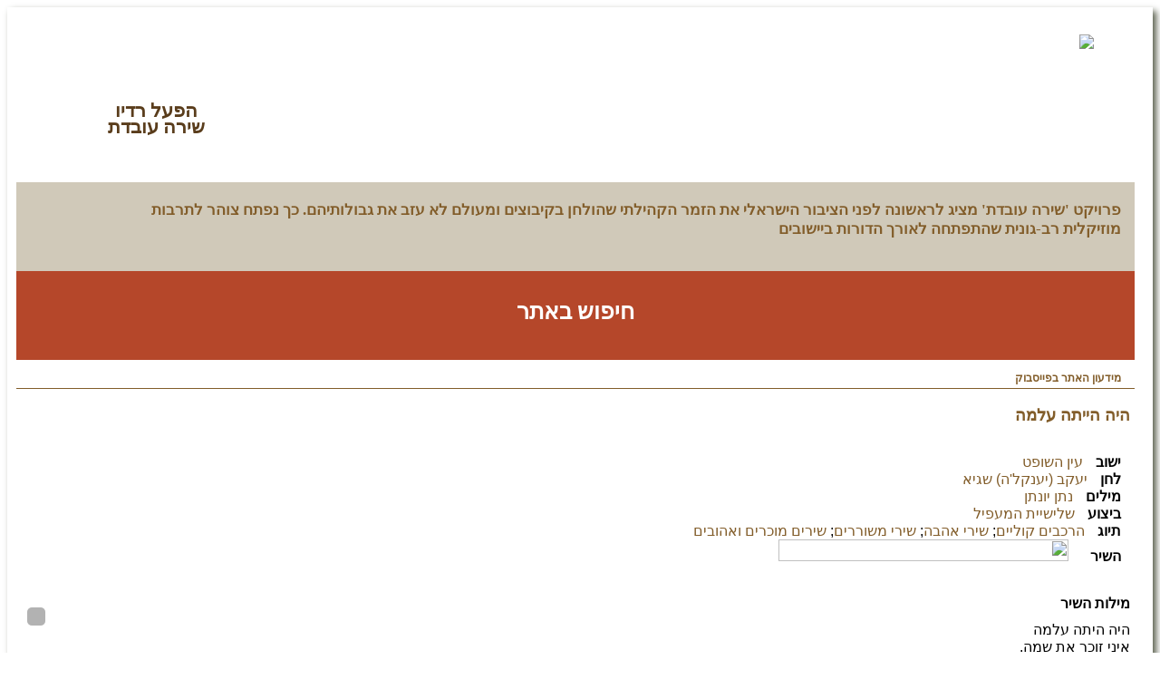

--- FILE ---
content_type: text/html; charset=utf-8
request_url: https://shira-ovedet.kibbutz.org.il/cgi-webaxy/item?1817
body_size: 19319
content:
<!DOCTYPE html>
                  <html lang="en">
                    <head>
<link rel="canonical" href="https://shira-ovedet.kibbutz.org.il/cgi-webaxy/item?1817" />
<title>היה הייתה עלמה</title><meta charset="utf-8">
<meta name="keywords" content="שיר עברי,זמר עברי,שירה,מוזיקה עברית,קיבוצים,קיבוץ" />
<meta name="writer" content="ישוב: עין השופט, לחן: יענקל`ה (יעקב) שגיא, מילים: נתן יונתן, ביצוע: שלישית המעפיל, תיוג: הרכבים קוליים; שירי אהבה; שירי משוררים; שירים מוכרים ואהו" />
<meta name="date" content="22/03/2014" />
<meta name="category1" content="יעקב (יענקל'ה) שגיא" />
<meta name="description" content="היה היתה עלמה  איני זוכר את שמה.  על אי אחד רחוק  רחוק בלב הים.   בדד חלמה  חלמה על הדממה  של אי אחד רחוק  רחוק בלב הים.   בדד חלמה  חלמה על הדממה  של אי אחד רחוק  רחוק בלב הים.   חלף עבר הזמן  כקצף הלבן  על אי אחד רחוק  רחוק בלב הים.   חיכתה בלי סוף  חיכתה ליד החוף  על אי אחד רחוק  רחוק בלב הים.   חיכתה בלי סוף  חיכתה ליד החוף  על אי אחד רחוק  רחוק בלב הים.   היה היתה עלמה  ושבה הדממה.  על אי אחד רחוק  רחוק בלב הים.   רק חלומה  כעוף על פני החוף.  של אי אחד רחוק  רחוק בלב הים.   רק חלומה  כעוף על פני החוף.  של אי אחד רחוק  רחוק בלב הים. " />
<meta property="og:description" content="היה היתה עלמה  איני זוכר את שמה.  על אי אחד רחוק  רחוק בלב הים.   בדד חלמה  חלמה על הדממה  של אי אחד רחוק  רחוק בלב הים.   בדד חלמה  חלמה על הדממה  של אי אחד רחוק  רחוק בלב הים.   חלף עבר הזמן  כקצף הלבן  על אי אחד רחוק  רחוק בלב הים.   חיכתה בלי סוף  חיכתה ליד החוף  על אי אחד רחוק  רחוק בלב הים.   חיכתה בלי סוף  חיכתה ליד החוף  על אי אחד רחוק  רחוק בלב הים.   היה היתה עלמה  ושבה הדממה.  על אי אחד רחוק  רחוק בלב הים.   רק חלומה  כעוף על פני החוף.  של אי אחד רחוק  רחוק בלב הים.   רק חלומה  כעוף על פני החוף.  של אי אחד רחוק  רחוק בלב הים. " />

<meta property="og:url" content="https://shira-ovedet.kibbutz.org.il/cgi-webaxy/item?1817" />
<meta property="og:type" content="website" />
<meta property="og:title" content="היה הייתה עלמה" />

             
             <meta name="viewport" content="width=device-width, initial-scale=1.0">
             
             <meta name="author" content="">
             <meta http-equiv="X-UA-Compatible" content="IE=EDGE" />
             <!-- bootstrap kit -->
             <link rel="stylesheet" href="/htm-webaxy/bootstrap/css/bootstrap.rtl.css">
             <link rel="stylesheet" href="/htm-webaxy/bootstrap/css/bootstrap-responsive960.rtl.css">
             <script src="/htm-webaxy/jquery/jquery-last.min.js"></script>
             <script src="/htm-webaxy/bootstrap/js/bootstrap.min.js"></script>  
             <script src="/htm-webaxy/bootstrap/js/bootstrap-tab.js"></script>
       	     <link href="/htm-webaxy/bootstrap3/icons-fonts/font-awesome/css/font-awesome.min.css" rel="stylesheet">
       	     <!-- lightbox Stylesheets --> 
    <link href="/htm-webaxy/jquery/lightbox/lightbox.css" rel="stylesheet">
       		<!-- SCROLL-->  
               <link href="/templates/js/scroll/perfect-scrollbar.css" rel="stylesheet">
               <script src="/templates/js/scroll/jquery.mousewheel.js"></script>
               <script src="/templates/js/scroll/perfect-scrollbar.js"></script> 
             <!-- BXSLIDER-->    
                 <script src="/htm-webaxy/plugins/jquery.bxslider/jquery.bxslider.min.js"></script>
                 <link href="/htm-webaxy/plugins/jquery.bxslider/jquery.bxslider.css" rel="stylesheet" />
             <!-- custom styles -->
        	 <!-- <link href="/templates/css/style.css" rel="stylesheet"> -->
        	 <style id="theme_style_PDcontainer">body{background:#fff url(/templates/images/bodybg.png) top center repeat-x!important;direction:rtl;text-align:right;font-size:13px}a{text-decoration:none;color:#825d2a}label{cursor:pointer;color:#825d2a}.songBigLabel{margin:0 4px 0 4px;font-size:18px}td,th{text-align:right;border-bottom:0 none;padding:0}h1,h2,h3{font-weight:400;}h1{font-size:22px}h2{font-size:18px}h3{font-size:16px}h4{font-size:15px}.h1{font-size:22px}.h2{font-size:18px}.h3{font-size:16px}.h4{font-size:15px}form{margin:0}.left{float:left}.right{float:right}.clear{clear:both}.bold{font-weight:700}.italic{font-style:italic}.underline{text-decoration:underline}.noborder{border:none}.noheight{height:0}.padding10{padding:10px}.padding10top{padding-top:10px}.padding10bot{padding-bottom:10px}.padding10sides{padding:0 10px}.margin10{margin:10px}.margin10sides{margin:0 10px}.margin10top{margin-top:10px}.margin15top{margin-top:15px}.margin20top{margin-top:20px}#contentpage ul,ol{padding:0}.pageShow_shira_kibbutzim #contentpage #f3 ul,ol{margin:0 25px 10px 0;padding:0;list-style-position:outside!important}.brown{color:#825d2a}.dbrown{color:#5a3d1c}.white{color:#fff}#bottomsitebg{background:transparent url(/templates/images/footerbg.png) bottom center no-repeat;padding-bottom:30px}#container{background:#fff url(/templates/images/headerbg.png) top center repeat-x;box-shadow:4px 4px 7px #5c614f}#header{position:relative}#logo{margin:30px 45px 0 0;position:relative;z-index:2}#logobg{position:absolute;top:47px;right:-32px;background:transparent url(/templates/images/logobg.png) top left no-repeat;width:312px;height:110px;z-index:1}#radio{background:transparent url(/templates/images/radiobg.png) top left no-repeat;width:124px;float:left;padding:5px 5px 0 92px;margin-top:5px;font-weight:700;font-size:11px;min-height:123px;height:auto}.radio-title{font-size:21px;margin:45px 0 0 0;text-align:center;line-height:18px;cursor:pointer}.radio-buttons{clear:both}.radio-tag{clear:both;line-height:8px;margin-right:15px}.radio-tagbtns{line-height:14px;margin-right:15px;margin-top:2px}.radio-tagbtns a{display:block;clear:both;padding-right:10px;background:transparent url(/templates/images/radiobt.png) right center no-repeat}#topbanner{background:#d0c9b9 url(/templates/images/topbanner.png) top left no-repeat;min-height:78px;height:auto;color:#825d2a;font-size:17px;font-weight:700;padding:20px 15px 0 100px}#searchbox{background:#b5472a url(/templates/images/searchbg.png) bottom center no-repeat;min-height:98px;height:auto;position:relative}#searchbox .link{color:#fff;font-weight:700;position:absolute;left:0;right:0;margin:auto;width1:80px;top:0;bottom:0;height1:20px;text-align:center;font-size:25px;text-decoration:none;line-height:50px;padding-top:20px}#searchtitle{float:right;margin:11px 10px 0 0;font-size:14px}#searchin{float:right;margin:10px 10px 0 0}#searchadv{float:right;margin:4px 10px 0 0;font-size:14px}#searchbox input{border-radius:0}.searchbutton{float:right;padding:11px 4px 0 0;cursor:pointer;background-color:transparent;border:0}.icon-search{color:#fff;font-size:16px}#topmenu{border-bottom:1px solid #825d2a}#fb{margin-top:8px;background-image:url(//static.ak.fbcdn.net/rsrc.php/v2/y-/r/tbhIfdAHjXE.png);background-position:right 4px;background-repeat:no-repeat;height:18px;margin-top:8px}#fb span{display:block;float:right;font-size:12px;margin-right:5px}.blockbox{background:transparent url(/templates/images/mainblock_2.png) center top no-repeat;height:130px;margin-bottom:10px}.songs-title{text-align:center;position:relative;height:100%}.songs-title a{color:#825d2a;font-size:16px;font-weight:700;display:block;height:100%;width:140px;margin:0 auto;display:inline-block;max-width:100%}.songs-title a span{padding:15px 15px 0 8px;display:block}.songs-title .anim_play{position:absolute;width:100%;bottom:33px}.songs-title .anim_play .anim_play_img{width:50px}.bx-wrapper{direction:ltr;margin:0!important}.bx-wrapper .bx-controls-direction a{text-indent:9999px!important}.bx-wrapper{margin:0}.bx-wrapper .bx-viewport{border:none;box-shadow:none;left:0;background:0 0}.bx-wrapper .bx-controls-direction a{width:13px;height:38px}.bx-wrapper .bx-prev{background:url("/templates/images/next.png") no-repeat scroll 0 -46px transparent;left:3px}.bx-wrapper .bx-prev:hover{background-position:0 0}.bx-wrapper .bx-next{background:url("/templates/images/prev.png") no-repeat scroll 0 -46px transparent;right:3px}.bx-wrapper .bx-next:hover{background-position:0 0}.downblocktitle{background-color:#aa9b81;border-top-left-radius:35px;-moz-border-radius-topleft:35px;-webkit-border-top-left-radius:35px;padding:5px;direction:rtl}.downblocktitle span{font-size:15px;font-weight:700}.downblock{padding:15px 5px}.downblockend{background-color:#aa9b81;border-radius:0 0 10px 0;padding:5px;/*margin-right:10px*/}#bottombox{margin-top:16px}.bottomboxw{width:33%;float:right}#bottompic{background:transparent url(/templates/images/bottompicbg.jpg) top left no-repeat;min-height:255px;height:auto}#bottomboxin{background-color:#b19d52;padding:10px 7px}#bottomboxbg{background:transparent url(/templates/images/bottombanner.png) top left no-repeat;min-height:168px;height:auto;padding:10px 20px}.note-tabs .active{text-decoration:underline}#creators1_post,#creators2_post,#creators3_post,#kibutz_post,#songName_post{margin-top:10px}.goLetter{font-weight:700;cursor:pointer;padding:0 2px;font-size:15px}.goLetter_selected{text-decoration:underline}.creators-title,.creators3-title,.kibutz-title,.kotev-title,.song-title{font-weight:700;font-size:14px}.nav{margin-bottom:10px}.nav-tabs{border:none}. .nav-tabs ul{border:none;padding:0}.nav-pills>li,.nav-tabs>li{float:right}.nav-tabs>.active>a,.nav-tabs>.active>a:hover{border:none;background-color:transparent;color:#825d2a}.nav-tabs>li>a{border:none;background-color:transparent;color:#825d2a;padding:0 10px;font-weight:700;font-size:16px}.nav-tabs>li>a:hover{border:none;background-color:transparent;color:#825d2a}.contentHolder{position:relative;margin:0 auto;padding:0;height:137px;overflow:hidden}.contentHolder .content{height:1000px}.contentHolder{background:transparent url(/templates/images/scrollbar.png) top left no-repeat}#content{padding:15px}#songs_inv_post li{display:block}.class_shira_creators .salShowTr td{vertical-align:top;padding:10px 0 10px 10px}.c-ftitle{float:right;padding:5px 0 5px 10px;font-weight:700}.c-img{float:left;padding:15px}.c-img img{max-width:190px!important}.c-act{padding:5px 0}.c-songs{padding:5px 0}#page_show #f3 a,.c-songs a{color:#825d2a;font-weight:700}.ajaxTable td{padding-right:2px}table.ajaxTable{border-collapse:separate!important}.songButton{cursor:pointer}.songBigButton{cursor:pointer}#creator #content,#songs #content,.pageShow_shira_creators #f2,.pageShow_shira_creators #f2 font,.pageShow_shira_creators font,.pageShow_shira_kibbutzim #f3,.pageShow_shira_kibbutzim #f3 font,.pageShow_shira_kibbutzim font,.pageShow_shira_shirim #f1,.pageShow_shira_shirim #f1 font,.pageShow_shira_shirim font{font-size:16px!important;font-family:Arial,"Helvetica Neue",Helvetica,sans-serif!important}#creator .padding15top{margin-top:15px}#songs-right{width:50%;float:right}#songs-left{width:50%;float:left}#page_show .ftitle{font-weight:700;padding-left:10px;clear:both}#songs .song-table{width:100%;margin:15px 0}#songs .song-table td .content,#songs-left .content,#songs-right .content{border:1px solid #e1e1e1;padding:5px}#footer{font-size:12px;text-align:center}#footer .footerlogos{padding:10px 15px}#footer .footerlogos .footerlogos-b,#footer .footerlogos .footerlogos-c{padding-right:15px}#footer .footerlogos .footerlogos-a .txt{padding:22px 0 0 10px;font-weight:700}#footer .footerlogos .footerlogos-b .txt{padding:22px 0 0 10px}#footer .footerlogos .footerlogos-b img{padding:15px 0 0 0}#footer .footerlogos .footerlogos-c .txt{padding:22px 0 0 10px}#footer .footerlogos .footerlogos-c img{padding-right:10px}#footer .footerlogos .footerlogos-c .botlogo3{padding-top:5px;padding-right:0}#footer .footerlogos .footerlogos-c .botlogo5{padding-top:10px}#footer .icon-circle{font-size:6px;color:#b19d52;padding:28px 0 0 5px}#maof{float:left;color:#7a8795}#sal_title_td,#title_text{font-size:18px;font-weight:700;color:#825d2a!important}#page_results #main_table,#page_results #results_table{width:100%}#page_results #results_table .noprinter,#page_results #results_table .paddingTD,#page_results #results_table td.tabcell{padding-left:10px;padding-top:10px;border-bottom:1px solid #e1e1e1}#page_results #results_table .noprinter{padding-right:20px}#sal_res_titles_tr_0 th{text-align:right}#page_show .ftitle_div{font-weight:700}#page_show #f19{direction:ltr;display:block}#page_show #f5_icon{margin-left:5px}#page_show #f7_icon{margin-left:5px}#page_show .sal_show_0_td{padding-bottom:10px}#edit #searchWindowIframe_f15{height:110px!important}#edit #searchWindowIframe_f19{height:80px!important}#edit .salEditFtitle{width:100px;white-space:nowrap}#edit #edit_f3_tr iframe{width:100%!important}#edit #edit_title_fexplain{display:none}label{display:inline}.rte_td{white-space:normal!important;width:auto!important}.class_pages_media .fieldMenuTextDiv{padding:3px 15px;text-align:center;background-color:#e1e1e1;border-radius:5px}.class_pages_media #fieldMenuTextDiv_fieldMenu_pages_media_f17_search{background-color:transparent;color:#2b55c1;font-weight:700}.class_pages_media .fieldMenuTable{margin-top:49px}.btn.superEdit{display:inline-block;padding:0;position:relative;z-index:999999;color:#000}.superEdit:not([style]){display:none!important}.clearfix:after,.clearfix:before{display:table;content:" "}.clearfix:after{clear:both}.media-gallery{position:relative}.media-gallery .img-caption{position:relative;padding:5px;border:solid 1px #ddd;margin-bottom:20px;color:#fff;width:100%;overflow:hidden}.media-gallery .img-caption img{margin:auto}.media-gallery .caption{position:absolute;top:0;bottom:0;left:0;right:0;background-color:rgba(0,0,0,0);
opacity:0;-webkit-transition:all .25s ease;-moz-transition:all .25s ease;-ms-transition:all .25s ease;-o-transition:all .25s ease;transition:all .25s ease;overflow:hidden}.media-gallery .caption .caption-content{width:80%;height:150px;left:10%;top:40%;margin-top:-20px;position:absolute;text-align:center;visibility:hidden;-webkit-transition:all .5s ease;-moz-transition:all .5s ease;-ms-transition:all .5s ease;-o-transition:all .5s ease;transition:all .5s ease;-webkit-transform:translateY(-100%);-moz-transform:translateY(-100%);-ms-transform:translateY(-100%);-o-transform:translateY(-100%);transform:translateY(-100%)}.caption:hover .caption-content{visibility:visible;-webkit-transform:translateY(0);-moz-transform:translateY(0);-ms-transform:translateY(0);-o-transform:translateY(0);transform:translateY(0)}.media-gallery .caption:hover{background-color:rgba(0,0,0,.5);opacity:1}.media-gallery .caption .caption-content a{padding:10px 10px 8px 10px;color:#fff;text-decoration:none;margin-bottom:10px!important;display:inline-block;-webkit-transition:all .25s ease;-moz-transition:all .25s ease;-ms-transition:all .25s ease;-o-transition:all .25s ease;transition:all .25s ease}.media-gallery .caption .caption-content a:hover{background-color:rgba(200,200,200,.5)}.media-gallery .caption .caption-content h4{padding:0;color:#fff;margin:0 auto;text-align:center;font-size:1.2em}ul{list-style-position:inside!important}.alert.collapse{padding:0;border:none;margin:0}.alert.collapse.in{padding:8px 14px 8px 35px;border:1px solid #fbeed5;margin:20px auto}@media only screen and (max-width:959px){nav#main-nav ul{background-color:#1b1b1b;display:none;margin:0;overflow:hidden;position:relative;list-style:none;list-style-position:outside}}address{white-space:break-spaces;text-align:justify1}#searchadv{position:relative;top:-15px}.row{margin-right:-15px;margin-left:-15px}.carousel-inner>.item>a>img,.carousel-inner>.item>img,.img-responsive,.thumbnail a>img,.thumbnail>img{display:block;max-width:100%;height:auto}@media only screen and (min-width:959px){nav#main-nav ul li a{padding:6px 2px 2px 15px}}.pdt-5{padding-top:5px;}.pdt-10{padding-top:10px;}.pdt-15{padding-top:15px;}.pdt-20{padding-top:20px;}.pdt-25{padding-top:25px;}.pdt-30{padding-top:30px;}.pdt-35{padding-top:35px;}.pdt-40{padding-top:40px;}.pdt-45{padding-top:45px;}.pdt-50{padding-top:50px;}.pdt-55{padding-top:55px;}.pdt-60{padding-top:60px;}.pdt-65{padding-top:65px;}.pdt-70{padding-top:70px;}

.pdb-5{padding-bottom:5px;}.pdb-10{padding-bottom:10px;}.pdb-15{padding-bottom:15px;}.pdb-20{padding-bottom:20px;}.pdb-25{padding-bottom:25px;}.pdb-30{padding-bottom:30px;}.pdb-35{padding-bottom:35px;}.pdb-40{padding-bottom:40px;}.pdb-45{padding-bottom:45px;}.pdb-50{padding-bottom:50px;}.pdb-55{padding-bottom:55px;}.pdb-60{padding-bottom:60px;}.pdb-65{padding-bottom:65px;}.pdb-70{padding-bottom:70px;}

.mrt-5{margin-top:5px;}.mrt-10{margin-top:10px;}.mrt-15{margin-top:15px;}.mrt-20{margin-top:20px;}.mrt-25{margin-top:25px;}.mrt-30{margin-top:30px;}.mrt-35{margin-top:35px;}.mrt-40{margin-top:40px;}.mrt-45{margin-top:45px;}.mrt-50{margin-top:50px;}.mrt-55{margin-top:55px;}.mrt-60{margin-top:60px;}.mrt-65{margin-top:65px;}.mrt-70{margin-top:70px;}

.mrb-5{margin-bottom:5px;}.mrb-10{margin-bottom:10px;}.mrb-15{margin-bottom:15px;}.mrb-20{margin-bottom:20px;}.mrb-25{margin-bottom:25px;}.mrb-30{margin-bottom:30px;}.mrb-35{margin-bottom:35px;}.mrb-40{margin-bottom:40px;}.mrb-45{margin-bottom:45px;}.mrb-50{margin-bottom:50px;}.mrb-55{margin-bottom:55px;}.mrb-60{margin-bottom:60px;}.mrb-65{margin-bottom:65px;}.mrb-70{margin-bottom:70px;}
</style>
             	 <link href="/templates/css/layout.css" rel="stylesheet">
             <link href="/templates/css/menu.css" rel="stylesheet">
             <!-- JS Base -->
             <script src="/htm-webaxy/javascript/base/respond.min.js"></script>
             <script src="/htm-webaxy/javascript/base/html5.js"></script>
             <!-- SYS-JS -->
             <script src="/htm-webaxy/xmlMenu/newMenu2.js"></script>
             <script src="/htm-webaxy/javascript/ajax.js"></script>
             <script src="/htm-webaxy/cookies.js"></script>
             <script src="/htm-webaxy/jquery/jquery-ui-last.custom.min.js"></script>
             <link rel="stylesheet" href="/htm-webaxy/jquery/jquery-ui-last.custom.css" />
             <script src="/htm-webaxy/jquery/jquery.cycle.all.min.js"></script>                        
             <link rel="stylesheet" href="/htm-webaxy/dhtmlnews/dhtmlnews.css" />
             <script src="/htm-webaxy/javascript/placeData.js"></script>
             <script src="/htm-webaxy/javascript/bookmark.js"></script>
             <!-- Custom-JS -->
         	<script src="/templates/js/script_custom.js"></script>
         	 <!-- SCROLL DESIGN -->
            	<script src="/templates/js/jquery.tinyscrollbar.min.js"></script>
                <link href="/templates/css/website.css" rel="stylesheet">
             <!-- Fav and touch icons -->
             <link rel="shortcut icon" href="/ico/favicon.png">
             <!-- social sharing metadata -->
          <meta property="og:site_name" content="שירה עובדת">
          <meta property="og:locale" content="he_IL">
          
          
          <meta property="og:image" content="https://shira-ovedet.kibbutz.org.il/templates/images/fb_share_logo.png" />
          
          <!-- Global site tag (gtag.js) - Google Analytics -->
<script async src="https://www.googletagmanager.com/gtag/js?id=G-Y97ZHP7LHH"></script>
<script>
  window.dataLayer = window.dataLayer || [];
  function gtag(){dataLayer.push(arguments);}
  gtag('js', new Date());

  gtag('config', 'G-Y97ZHP7LHH');
</script>

<style>
.img-responsive,
.thumbnail>img,
.thumbnail a>img,
.carousel-inner>.item>img,
.carousel-inner>.item>a>img {
 display:block;
 max-width:100%;
 height:auto
}
@media only screen and (min-width: 959px) {
    nav#main-nav ul li a {
        padding: 6px 2px 2px 15px;
    }   
}

@media (max-width: 767px) {
    .song_info .c-img {
        float: none;
    }
}
</style>

<!-- Google tag (gtag.js) -->
<script async src="https://www.googletagmanager.com/gtag/js?id=G-0FEREME5HD"></script>
<script>
  window.dataLayer = window.dataLayer || [];
  function gtag(){dataLayer.push(arguments);}
  gtag('js', new Date());

  gtag('config', 'G-0FEREME5HD');
</script>

<!-- Meta Pixel Code -->
<script>
!function(f,b,e,v,n,t,s)
{if(f.fbq)return;n=f.fbq=function(){n.callMethod?
n.callMethod.apply(n,arguments):n.queue.push(arguments)};
if(!f._fbq)f._fbq=n;n.push=n;n.loaded=!0;n.version='2.0';
n.queue=[];t=b.createElement(e);t.async=!0;
t.src=v;s=b.getElementsByTagName(e)[0];
s.parentNode.insertBefore(t,s)}(window, document,'script',
'https://connect.facebook.net/en_US/fbevents.js');
fbq('init', '786431763315845');
fbq('track', 'PageView');
</script>
<noscript><img height="1" width="1" style="display:none"
src="https://www.facebook.com/tr?id=786431763315845&ev=PageView&noscript=1"
/></noscript>
<!-- End Meta Pixel Code -->

<!-- Google Tag Manager -->
<script>(function(w,d,s,l,i){w[l]=w[l]||[];w[l].push({'gtm.start':
new Date().getTime(),event:'gtm.js'});var f=d.getElementsByTagName(s)[0],
j=d.createElement(s),dl=l!='dataLayer'?'&l='+l:'';j.async=true;j.src=
'https://www.googletagmanager.com/gtm.js?id='+i+dl;f.parentNode.insertBefore(j,f);
})(window,document,'script','dataLayer','GTM-MJR6W4WR');</script>
<!-- End Google Tag Manager --></head>
           <!--///////// SITE STARTS ////////// -->
                 	<body>
               
                    <div id="bottomsitebg"> 
                 		<section id="container" class="container">
                 			<div id="songs" class="margin10sides">
                 <!--///////// HEADER ////////// -->
                 			<!--////////// START MODUL ////////-->
                          <header id="header_PDcontainer"><!--////////// START MODUL ////////-->
<div id="admin_bar_PDcontainer"><script>
    $(document).ready(function() {
        $('#panelHandle').hover(function() {
            $('#sidePanel').stop(true, false).animate({'left': '0px'}, 900);
        });
        $('#sidePanel').mouseleave(function() {if ($(this).find('.tack.active').length==0) $(this).animate({'left': '-201px'}, 600);});

        if ($('#bottomButtonsTr *[name="button_edit"]').length || $('#menu98_PDcontainer > a[title = "ניהול האתר"]').length || document.body.id == 'edit') { // העבר כפתור עריכת דף
            $('#sidePanel').fadeIn();
          $('#aBar_editBtn').append($('#bottomButtonsTr *[name="button_edit"]').clone().css({'height':'14px','padding':'0'}));
        }
        if ($('a.superEdit').length>0) {
            $('#aBar_editBtn').parent().append('<span style="height:20px;" class="btn btn-success fa fa-close" onclick="$(\'a.superEdit\').toggle();" title="הסתרה/הצגת כפתורי ניהול מציגים"></span>');
            $('#aBar_editBtn').parent().append('<a style="margin-right:5px;" href="/cgi-webaxy/sal/sal-admin.pl?lang=he&ID=' + $('form [name="ID"]').val() + '&act=emptyAjaxCache" target="h_iframe" class="btn btn-default" title="רענון קייש מציגים"><i class="fa fa-refresh"></i></a>');
        }
    });

</script>
<style>
body[permission="superUser"] #sidePanel,body[permission *= "admin"] #sidePanel{
   display:block !important;
}
#sidePanel{
    position:fixed;
    left:-202px;
    top:15%;
    z-index:10000;
    
}
#panelHandle{
    background-image: -webkit-linear-gradient(top,#333,#222);
    background-image: -moz-linear-gradient(center top , #333333, #222222);
    background-image: -o-linear-gradient(center top , #333333, #222222);
    background-image: -ms-linear-gradient(center top , #333333, #222222);
    background-image:linear-gradient(center top , #333333, #222222);
    border-radius:0 5px 5px 0;
    padding:3px;
    float:left;
    cursor:pointer;
}
#panelContent{
    float:left;
    border:1px solid #333333;
    width:180px;
    height:auto;
    background-color:#EEEEEE;
    padding:10px;
}

#panelHandle p {
    -moz-transform: rotate(90deg);
    -webkit-transform: rotate(90deg);
    color: #FFFFFF;
    font-size: 24px;
    font-weight: bold;
    left: -4px;
    margin: 0;
    padding: 0;
    position: relative;
    top: 26px;
}

</style>
<div id="sidePanel" style="display:none;">
        <div id="panelContent"> 
           <section>
             <div  class="panel panel-default">
               <div class="panel-heading title">כפתורי ניהול עיקריים</div>
               <div class="panel-body">
                 <a href="/cgi-webaxy/item?admin" target="_blank" class="btn btn-info" type="button" title="דף ניהול האתר"><i class="fa fa-cog"></i></a>
                 <a id="showPublic" target="_blank" class="btn btn-default" type="button" title="תצוגה ללא ניהול">
                   <script>
                     $(document).ready(function() {
                       try {
                        $('#showPublic').attr('href','/cgi-webaxy/sal/sal.pl?act=show&dbid=pages&username=public&ID='+$('form input[name="ID"]').first().val()+'&dataid='+$('img[name="button_edit"]').length > 0 ? $('img[name="button_edit"]').attr('onclick').replace(/[^\d]*/g,''):'');
                       } catch(err){}
                     });
                   </script>
                   <i class="fa fa-user"></i>
                 </a>
                 <a id="aBar_editBtn" class="btn btn-danger" type="button" title="עריכת הדף"></a>
               </div>
             </div>
           </section>
           <section style="display:none"><!-- מוסתר בינתיים-->
             <div  class="panel panel-default">
               <div class="panel-heading title">עריכת מראה האתר</div>
               <div class="panel-body">
                 <a href="http://colorschemedesigner.com/" title="" target="_blank">בחר צבעי האתר</a>
		 <ul id="filter-list" class="filter-list clearfix">				
			<li><a data-rel="all" class="btn btn-primary current">All</a></li>
		 </ul><br/>
               </div>
             </div>
<!-- Modal -->
<div class="modal fade" id="themeEdit" tabindex="-1" role="dialog" aria-labelledby="" aria-hidden="true">
  <div class="modal-dialog">
    <div class="modal-content">
      <div class="modal-header">
        <button type="button" class="close" data-dismiss="modal" aria-hidden="true">×</button>
        <h4 class="modal-title" id="dataid[3]" id="title_">היה הייתה עלמה</h4>
      </div>
      <div class="modal-body">
        <iframe style="width:100%;" src="/htm-webaxy/blank.htm" frameborder="0"></iframe>
      </div>
    </div>
  </div>
</div>
<!-- end Modal -->
           </section>
        </div>
        <div id="panelHandle">
          <span class="fa-stack fa-lg" title="סרגל ניהול">
            <i class="fa fa-gear fa-inverse fa-stack-2x"></i>
            <i class="fa fa-pencil fa-stack" style="left:5px; color:#A60000;" ></i>
<span class="btn btn-info btn-xs tack" onclick="$(this).toggleClass('active btn-info btn-success'); $(this).children().toggleClass('fa-rotate-90');" style="position:absolute; top:0;"><i class="fa fa-thumb-tack" title="קבע במקום"></i></span>
          </span>
        </div>
</div><span><!-- admin bar for managers--></span></div>
<!--////////// END MODUL ////////-->
<div class="clearfix">
  <div class="span7">
      <div id="logobg">
      </div>
      <div id="logo">
          <a href="/">
              <img src="/templates/images/logo.png">
          </a>
      </div>
  </div>
  <div class="span5">
      <div id="radio">
          <div class="radio-title dbrown">
              הפעל רדיו
              <br>
              שירה עובדת
          </div>
      </div>
  </div>
</div>
<div class="clearfix margin10top">
  <div class="span9">
      <div id="topbanner">
          פרויקט 'שירה עובדת' מציג לראשונה לפני הציבור הישראלי את הזמר הקהילתי שהולחן בקיבוצים ומעולם לא עזב את גבולותיהם. כך נפתח צוהר לתרבות מוזיקלית רב-גונית שהתפתחה לאורך הדורות ביישובים
      </div>
  </div>
    <div class="span3">
        <div id="searchbox">
            <a class="link" href="/cgi-webaxy/item?23" class="white bold">
                <span>חיפוש באתר</span>
            </a>
      </div> 
  </div> 
</div>
<div class="row-fluid">
  <div class="span12">
      <!--///////// TOP MENU ////////// --> 
      <div id="topmenu">
          <div class="row-fluid">
              <div class="span9">
                  <!-- Edit Top Menu CSS Styles from style.css > (04) TOP MENU-->	
                  <div class="nav_wrap">
                      <div class="nav_wrap_inner">
                          <div class="responsibe_block">
                              <div class="responsibe_block_inner">
                                  <a href="#" class="resp_navigation">
                                      <span class="icon-bar"></span>
                                      <span class="icon-bar"></span>
                                      <span class="icon-bar"></span>
                                  </a>
                              </div>
                          </div>

                          <nav id="main-nav">
                              <ul id="mainnav" class=""></ul>
                          </nav>	
                      </div>
                  </div>
              </div>
                  <div class="span3">
                      <div id="fb">
                          <span class="brown bold">
                              <a href="https://www.facebook.com/shiraovedet/" target="_blank" id="facebookPageLink">מידעון האתר בפייסבוק</a>
                          </span>
                          
                          <div id="fb-root"></div>
                          <script async defer crossorigin="anonymous" src="https://connect.facebook.net/he_IL/sdk.js#xfbml=1&version=v19.0&appId=946486666956972" nonce="zYwBTeDR"></script>
                          
                          <div  class="fb-share-button" 
                            	data-href="https://www.facebook.com/shiraovedet/"
                            	data-layout="button_count">
                          </div>
                      </div>
                  </div>
          </div> 
      </div>
      <!--///////// END TOP MENU ////////// --> 	
  </div>
</div>
<style>
#header_PDcontainer {
    position: relative;
}

</style></header>
                          <!--////////// END MODUL ////////-->
                 <!--///////// END HEADER ////////// -->
                <!--///////// INNER PAGE ////////// -->
                	<div class="clearfix">
                		<div class="s-1pan12">  
                			<section id="contentpage">
                				<div id="content">
                <!-- txt0 start -->
               <div class="h2 brown bold padding10bot">
                 <span id="title_">היה הייתה עלמה</span>
                    <div class="fb-share-button" 
                                    style="margin-right:50px;top: 2px;" 
                                    data-colorscheme="light" 
                                    data-layout="button_count" 
                                    data-href="/cgi-webaxy/item?1817"></div>
               </div>
               <style>
               .fb_iframe_widget {
  display: inline-block;
  position: relative;
  margin: 10px 40px 0 0;
display: inline-block;
vertical-align: middle;
}
                  .fb_iframe_widget iframe {
  position: relative !important;
}
               </style>
               <section class="song-table">
                   <div>
               
               
               </div>
               <div>
               
               
               </div>
               <div>
               <span class="ftitle span1" id="f6_ftitle">ישוב</span>
               <span id="f6"><a href="/cgi-webaxy/item?1817" target="_blank" class="fieldLink fieldLinkf6" value="215">עין השופט</a></span>
               </div>
               <div>
               <span class="ftitle span1" id="f16_ftitle">לחן</span>
               <span id="f16"><a href="/cgi-webaxy/item?1817" target="_blank" class="fieldLink fieldLinkf16" value="112122">יעקב (יענקל'ה) שגיא</a></span>
               </div>
               <div>
               <span class="ftitle span1" id="f15_ftitle">מילים</span>
               <span id="f15"><a href="/cgi-webaxy/item?1817" target="_blank" class="fieldLink fieldLinkf15" value="2">נתן יונתן</a></span>
               </div>
               <div>
               <span class="ftitle span1" id="f17_ftitle">ביצוע</span>
               <span id="f17"><a href="/cgi-webaxy/item?1817" target="_blank" class="fieldLink fieldLinkf17" value="112284">שלישיית המעפיל</a></span>
               </div>
               <div>
               
               
               </div>
               <div>
               <span class="ftitle span1" id="f7_ftitle">תיוג</span>
               <span id="f7"><a href="/cgi-webaxy/item?1817" target="_blank" value="48" class="fieldLink fieldLinkf7">הרכבים קוליים</a>; <a href="/cgi-webaxy/item?1817" target="_blank" value="36" class="fieldLink fieldLinkf7">שירי אהבה</a>; <a href="/cgi-webaxy/item?1817" target="_blank" value="27" class="fieldLink fieldLinkf7">שירי משוררים</a>; <a href="/cgi-webaxy/item?1817" target="_blank" value="32" class="fieldLink fieldLinkf7">שירים מוכרים ואהובים</a></span>
               </div>
               <div id="div_f10" style="display1:none;" class="clearfix">
               <span class="ftitle span1" id="f10_ftitle">השיר</span>
               <span class="fvalue span10" id="f10">	<img style="width:320px;height:24px;" id="f10 audio" name="flvImage" src="/htm-webaxy/editor/buttons/audio_flv.gif" flv="https://shira-ovedet.kibbutz.org.il/media/sal/shira_shirim/1817/f10_03_______3.mp3.mp4" flvproperties="" rtmp=""  />
	<script src="/htm-webaxy/editor/postEditors.js"></script>
</span>
               </div>
               <br>
                 <div class="ftitle" style="margin-bottom:10px;display:none;" id="moreSameDiv">
                     <a id="moreSame" href="/cgi-webaxy/sal/sal.pl?ID=511757_shira&dbid=shira_shirim&act=search2&f16=112122&query=title<D>title">ביצועים נוספים לשיר</a>
                </div>
               <div>
               
               
               </div>
               </section>
               
               
               <div class="clearfix">
                    <div id="f1_content" class="hide" data_value="f1">
                        <div class="ftitle" style="margin-bottom:10px;" id="f1_ftitle">מילות השיר</div>
                        <div class="content" id="f1"><div style="background-image:;color:#000000;background-color:transparent;direction:rtl;font-family:inherit"><!-- RTE css=background-image:;color:#000000;background-color:transparent;direction:rtl;font-family:inherit&ftype=editor&lockEditor=0 RTE --><font size="3" style="font-size: 16px;">היה היתה עלמה&nbsp;<br>
איני זוכר את שמה.&nbsp;<br>
על אי אחד רחוק&nbsp;<br>
רחוק בלב הים.&nbsp;<br>
<br>
בדד חלמה&nbsp;<br>
חלמה על הדממה&nbsp;<br>
של אי אחד רחוק&nbsp;<br>
רחוק בלב הים.&nbsp;<br>
<br>
בדד חלמה&nbsp;<br>
חלמה על הדממה&nbsp;<br>
של אי אחד רחוק&nbsp;<br>
רחוק בלב הים.&nbsp;<br>
<br>
חלף עבר הזמן&nbsp;<br>
כקצף הלבן&nbsp;<br>
על אי אחד רחוק&nbsp;<br>
רחוק בלב הים.&nbsp;<br>
<br>
חיכתה בלי סוף&nbsp;<br>
חיכתה ליד החוף&nbsp;<br>
על אי אחד רחוק&nbsp;<br>
רחוק בלב הים.&nbsp;<br>
<br>
חיכתה בלי סוף&nbsp;<br>
חיכתה ליד החוף&nbsp;<br>
על אי אחד רחוק&nbsp;<br>
רחוק בלב הים.&nbsp;<br>
<br>
היה היתה עלמה&nbsp;<br>
ושבה הדממה.&nbsp;<br>
על אי אחד רחוק&nbsp;<br>
רחוק בלב הים.&nbsp;<br>
<br>
רק חלומה&nbsp;<br>
כעוף על פני החוף.&nbsp;<br>
של אי אחד רחוק&nbsp;<br>
רחוק בלב הים.&nbsp;<br>
<br>
רק חלומה&nbsp;<br>
כעוף על פני החוף.&nbsp;<br>
של אי אחד רחוק&nbsp;<br>
רחוק בלב הים.&nbsp;</font><script>webaxyHiddenProperties = "lang=he&ID=511757_shira";</script><script src="/htm-webaxy/editor/postEditors.js"></script></div></div>
                    </div>
                    <div id="f8_content" class="hide" data_value="f8">
                        
                        
                   
                    </div> 
                    <div id="f9_content" class="hide" data_value="f9">
                        
                        
                    </div>
               </div>
               <script>
                  if($('#f1_content .content').length > 0 ){
                      $('#f1_content').toggleClass('hide span6');
                  }
                  if($('#f8_content .content').length > 0 ){
                      $('#f8_content').toggleClass('hide span6');
                  }
                  if($('#f9_content .content').length > 0 ){
                      $('#f9_content').toggleClass('hide span6');
                  }
               </script>
             <table class="song-table">
               <tbody>
             <tr>
               <td>
                 
                 
                
                 
                 
                
                 
                 
                 
               </td>
             </tr>
               </tbody>
               </table>
                <!-- txt0 end -->
                				</div>
                           <div class="clearfix">
                           	<div class="s-1pan12" id="bottompic">
               					<div class="clearfix">
                                   	<div class="span2">
                                       </div>
                                       <div class="span6">
                                            <!--////////// START MODUL ////////-->
                                          <section id="bottombox_PDcontainer"><style>
.loader-timeline ~ .tab-content{
    display:none;
}
</style>
<div id="bottombox">
    <div class="note-tabs">
      <div class="right">
          <!-- h3 class="brown bold">הצג לפי: </h3 -->
          <span class="brown bold h3">הצג לפי: </span>
      </div>
      <ul class="nav nav-tabs" id="myTab">   
            <li class="active"><a href="#kibutz" data-toggle="tab">ישוב</a></li>
            <li><a href="#creators1" data-toggle="tab">מלחין</a></li>
            <li><a href="#creators2" data-toggle="tab">כותב</a></li>
            <li><a href="#creators3" data-toggle="tab">מבצע</a></li>
            <li><a href="#songName" data-toggle="tab">שיר</a></li>
            <li><a href="#labalName" data-toggle="tab">נושא</a></li>
      </ul>
      
      </div>
    <div id="bottomboxin">
      <div id="bottomboxbg">  


        <div id="loader_wrap" style="" class="loader-timeline text-center">
            <div style="" id=""><i class="fa fa-spinner fa-spin" style="font-size:50px;"></i><br></div>
        </div>
          <div class="tab-content">              
                <div class="tab-pane active" id="kibutz">
                    <div id="s3" class="contentHolder">
                        <div id="kibutz_post" class="content row-fluid"></div>
                    </div>
                </div>
              <div class="tab-pane" id="creators1">
                  <div id="s1" class="contentHolder">
                      <div id="creators1_post" class="content row-fluid"></div>
                  </div>
              </div>
              <div class="tab-pane" id="creators2">
                  <div id="s2" class="contentHolder">
                      <div id="creators2_post" class="content row-fluid"></div>
                  </div>
              </div>

              <div class="tab-pane" id="creators3">
                  <div id="s4" class="contentHolder">
                      <div id="creators3_post" class="content row-fluid"></div>
                  </div>
              </div>  
              <div class="tab-pane" id="songName">
                  <div id="s5" class="contentHolder">
                      <div id="songName_post" class="content row-fluid"></div>
                  </div>
              </div>  
              <div class="tab-pane" id="labalName">
                  <div id="s6" class="contentHolder">
                      <div id="labelName_post" class="content row-fluid"></div>
                  </div>
              </div>  
          </div>    
      </div>
    </div>
</div><!-- bottombox end -->
<script>
    /***להוסיף קלאס לכל רשומה כאשר חוזרת תשובה **/
function insertPD_songs_list(res,put_into) {
    
    if(!res) return false;
    $('#' + put_into).append(res);
    $('#'+put_into+' .bottomboxw').addClass(put_into);
    $('#loader_wrap').toggleClass('loader-timeline').hide();
    
}
function  loadPD_songs_list(put_into,dbid,query){
    var queryLink = '/cgi-webaxy/sal/sal.pl?lang=he&ID=511757_shira&act=search2&dbid='+dbid+'&dbResOptions=hideResTabTitle=0&query='+query+'&getValueAJAX=dataid,title,url';
    var getDatalink = '/cgi-webaxy/getData.pl?ID=511757_shira&placeDataId=songs_list&ajaxLink='+encodeURIComponent(queryLink);
    getAJAX(getDatalink,insertPD_songs_list,"","",put_into); // (url,func,cookieName,expire,put into elem)
}
loadPD_songs_list('kibutz_post','shira_kibbutzim','f1<D>2<D>f1<D>1<D>sort<D>title<D>sort2<D>f2<D>revsort2<D>1<D>res_len<D>all');
$(document).ready(function(){
    $("a[href='#creators1']").click(function() {
        $('#loader_wrap').toggleClass('loader-timeline').show();
        loadPD_songs_list('creators1_post','shira_creators','f5<D>2<D>sort<D>title<D>sort2<D>f2<D>revsort2<D>1<D>res_len<D>all');
    });
    $("a[href='#creators2']").click(function() {
        $('#loader_wrap').toggleClass('loader-timeline').show();
        loadPD_songs_list('creators2_post','shira_creators','f5<D>1<D>sort<D>title<D>sort2<D>f2<D>revsort2<D>1<D>res_len<D>all');
    });
    $("a[href='#creators3']").click(function() {
        $('#loader_wrap').toggleClass('loader-timeline').show();
        loadPD_songs_list('creators3_post','shira_creators','f5<D>3<D>sort<D>title<D>sort2<D>f2<D>revsort2<D>1<D>res_len<D>all');
    });
    $("a[href='#kibutz']").click(function() {
        $('#loader_wrap').toggleClass('loader-timeline').show();
        loadPD_songs_list('kibutz_post','shira_kibbutzim','f1<D>2<D>f1<D>1<D>sort<D>title<D>sort2<D>f2<D>revsort2<D>1<D>res_len<D>all');
    });
    $("a[href='#songName']").click(function() {
        $('#loader_wrap').toggleClass('loader-timeline').show();
        loadPD_songs_list('songName_post','shira_shirim','sort<D>title<D>sort2<D>f2<D>revsort2<D>1<D>res_len<D>all');
    });
    $("a[href='#labalName']").click(function() {
        $('#loader_wrap').toggleClass('loader-timeline').show();
        loadPD_songs_list('labelName_post','shira_labels','sort<D>title<D>sort2<D>f6<D>res_len<D>all<D>f2<D>3');
    });
});
</script>
<style>
#bottombox {
    padding: 15px;
}
.bottomboxw {
    width: 33%;
    float: right;
    font-weight: bold;
    font-size: 14px;
}
.contentHolder {
    height: 170px;
    overflow-x: hidden;
    overflow-y: auto;
    background: none;
}
.contentHolder::-webkit-scrollbar-thumb {
    height: 30px;
    background-color: #825D2A;
}
.contentHolder::-webkit-scrollbar {
    width: 9px;
    background-color: rgba(0,0,0,0.2);
}
#myTab {
  margin-bottom: 5px;
}
/* Chrome 29+ */
@media screen and (-webkit-min-device-pixel-ratio:0)
  and (min-resolution:.001dpcm) {
    .contentHolder {
        overflow: overlay;
    } 
}
</style></section>
                                          <!--////////// END MODUL ////////-->
                                      </div>
                                  </div>
                              </div>
                          </div>
              			</section>
                 		 </div>
                  </div>
              <!--///////// END INNER PAGE ////////// -->
               <!--///////// FOOTER ////////// -->    
               		  <!-- FOOTER-->
  <!--////////// START MODUL ////////-->
  <footer class="" id="footer_PDcontainer"><footer id="footer">
              <div class="row">
              	<div class="span12">
  <div class="footerlogos right">
  <div class="footerlogos-a right">
  <div class="right txt">
  אתר זה הינו מטעם התנועה הקיבוצית
  </div>
  <a href="http://www.kibbutz.org.il" target="_blank">
  <img class="right" src="/templates/images/botlogo1.png">
  </a>
  </div>
  <div class="footerlogos-b right">
  <div class="icon-circle right">
  </div>
  <div class="right txt">
  האתר פועל ברשיון אקום
  </div>
  <a href="http://www.acum.org.il" target="_blank">
  <img class="right" src="/templates/images/botlogo2.png">
  </a>
  </div>
  <div class="footerlogos-c right">
  <div class="icon-circle right">
  </div>
  <div class="right txt">
  האתר נתמך בנוסף על-ידי:
  </div>
  <a href="http://www.havatzelet.org.il" target="_blank">
  <img class="right botlogo3" src="/templates/images/botlogo3.png">
  </a>
  <a href="http://rng.org.il" target="_blank">
  <img class="right botlogo4" src="/templates/images/botlogo4.png">
  </a>
  <a href="http://www.yadtabenkin.org.il/" target="_blank">
  <img class="right botlogo5" src="/templates/images/botlogo5.png">
  </a>
  </div>
  </div>
              	</div>
              </div>
              <div class="clearfix">
              	<div class="s-1pan12">
   					<address>
  © האתר נולד מכוונות טהורות של שימור הזמר הקהילתי, ואין בכוונתו להפר זכויות יוצרים. אם אתם חפצים להסיר שיר או פריט כלשהו מתוקף זכויות יוצרים או מטעמי צנעת הפרט אנא הודיעו לנו ונפעל בהתאם. זכויות היוצרים ביצירות שמורות למחברים ו/או לאקו"ם. הצפייה וההאזנה ליצירות הנמצאות באתר נועדו לשימוש פרטי בלבד. אין להעתיק או להפיץ את היצירות למטרה כלשהי בלא אישור מנהלי האתר. הקלטות השמע באתר שנעשו לפני יותר מחמישים שנה הן נחלת הכלל בהתאם לחוק זכויות יוצרים תשס"ח. אין לעשות שימוש לרעה בכל התכנים המופיעים באתר.
   					</address>
              	</div>
              </div>
   			<div id="maof">
   כל הזכויות שמורות | מופעל על ידי
  <a href="https://www.effect-systems.com" target="_blank">
   אפקט מערכות
  </a>
 </div>
</footer></footer>
  <!-- /footer -->
  <!--////////// END MODUL ////////-->
  <!-- END FOOTER-->
               <!--///////// END FOOTER ////////// -->   
                       </div>
               	</section>
                </div>
               <!--////////// START MODUL ////////-->
        <div id="code_footer_PDcontainer">
<!--////////// START MODUL ////////-->
<div id="back_top_PDcontainer"> <div id="back-top" style="display: block;">
         <a href="#header"><i class="fa fa-chevron-up"></i></a>
 </div>
 <script>
 $(document).ready(function(){
     // hide #back-top first
     $("#back-top").hide();
     // fade in #back-top
     $(function () {
         $(window).scroll(function () {
             if ($(this).scrollTop() > 100) {
                 $('#back-top').fadeIn();
             } else {
                 $('#back-top').fadeOut();
             }
         });
         // scroll body to 0px on click
         $('#back-top a').click(function () {
             $('body,html').animate({
                 scrollTop: 0
             }, 500);
             return false;
         });
     });
 });
 </script>
 <style>
 #back-top a{
 	position:fixed;
 	bottom:30px;
 	left:30px;
 	color:#eee;
 	background-color:rgba(0,0,0,0.3);
 	-webkit-transition:all .25s ease;
 	-moz-transition:all .25s ease;
 	-ms-transition:all .25s ease;
 	-o-transition:all .25s ease;
 	transition:all .25s ease;
 	padding:10px;
 	border-radius:5px;
 	text-align:center;
 	z-index:9999;
 }
 #back-top a:hover{
 	background-color:rgba(0,0,0,0.7);
 }
 #back-top a i{
 	font-size:3em;
 }
 </style></div>
<!--////////// END MODUL ////////-->
<!--////////// START MODUL ////////-->
<style id="mobile_style_PDcontainer"><style>
@media all and (max-width: 768px){
    
}
@media all and (min-width: 768px){
    [class*="span"] {

    margin-right: 10px;

}
}
</style></style>
<!--////////// END MODUL ////////-->
<script>
//show the page style button
   var style_str = $('#theme_style_PDcontainer').length ? $('#theme_style_PDcontainer').text() : $('head > style').first().text();
    if(style_str.search("theme_style") != -1){//if there is a style show container create the button
        $('body').prepend(style_str.slice(style_str.indexOf('<a'),(style_str.indexOf('a>')+2)));
    }
    if($('#mobile_style_PDcontainer').length){
        style_str = $('#mobile_style_PDcontainer').html();
        if(style_str.search("mobile_style") != -1){//if there is a style show container create the button
            $('footer').append(style_str.slice(style_str.indexOf('<a'),(style_str.indexOf('a>')+2)));
        }
    }
</script>

<!-- FACEBOOK 
  <div id="fb-root"></div>
 <script>(function(d, s, id) {
   var js, fjs = d.getElementsByTagName(s)[0];
   if (d.getElementById(id)) return;
   js = d.createElement(s); js.id = id;
   js.src = "//connect.facebook.net/en_US/sdk.js#xfbml=1&version=v2.3";
   fjs.parentNode.insertBefore(js, fjs);
 }(document, 'script', 'facebook-jssdk'));</script>
   -->      
 
 <script>
   
   $(document).ready(function() {
        getNewMenu('mainnav','mainmenu', 'id=f1,link=f2,ribon=f8,img=f6,target=f11', 'ID=511757_shira');
        startDDMenu('mainnav', '959');
    });
 </script>
  <!--              
<script>
    (function() {
      var cx = '002881414677346341968:r1vib1hcwde';
      var gcse = document.createElement('script');
      gcse.type = 'text/javascript';
      gcse.async = true;
      gcse.src = (document.location.protocol == 'https:' ? 'https:' : 'http:') +
          '//www.google.com/cse/cse.js?cx=' + cx;
      var s = document.getElementsByTagName('script')[0];
      s.parentNode.insertBefore(gcse, s);
    })();
</script>
<script>
  $('#myTab a').click(function (e) {
  e.preventDefault();
  $(this).tab('show');
  })
</script>
-->
  <style>
  	#searchadv {position:relative;top:-15px;}
  </style>
             
<script>
$(document).ready(function(){
    if (document.body.id == "edit") { prettifyEdit(); }
    else if (document.body.id=='page_show') { prettifyShow_mng(); }
});

function prettifyShow_mng(){ // בצע פעולות לשיפור ממשק ניהול בתצוגת דף
  if ($('#bottomButtonsTr *[name="button_edit"]').length==0) return false;
  else {
    $('#bottomButtonsTr').removeClass('row').css('display','inline').wrap('<div id="mngBar_wrap" class="navbar navbar-fixed-bottom"><div id="mngBar" class="collapse in container alert alert-info"></div></div>');
    $('#mngBar').append('<a class="close" data-dismiss="alert">סגור <i class="fa fa-times"></i></a>');
    $('#mngBar_wrap').append('<button type="button" class="pull-left btn btn-default" data-toggle="collapse" data-target="#mngBar">הסתר פס עריכה</button>');

    $('div#bottomButtonsTr *[name="button_edit"]').addClass('btn btn-default');
  }
}
function prettifyEdit(){ // בצע פעולות לשיפור ממשק טופס עריכה
  if (document.form1['new'].value ==1) {
    editStep='יצירת דף חדש - ';
    pageTitle=document.form1.title.value;
  }
  else {
    pageTitle=document.form1.title.value;
    editStep='עריכת דף ('+document.form1.dataid.value+') ';
  }
  document.title = editStep+' '+pageTitle;
  if ($('#statBar').length == 0) $('form[name="form1"]').append('<div id="statBar_wrap" class="navbar navbar-fixed-bottom"><h3 id="statBar" class="collapse in container alert alert-success"></h3></div>');
  $('#statBar').empty().append('<span>'+editStep+' <b>'+pageTitle+'</b></span> ');
  $('#statBar').append($('#submit_button2').detach().addClass('btn-default'));
  $('#statBar').append(' ');
  $('#statBar').append($('#submit_button').detach().addClass('btn-default'));
  $('#statBar_wrap').append('<button type="button" class="pull-left btn btn-default" data-toggle="collapse" data-target="#statBar">הסתר פס שמירה</button>');
  $('body').css('padding-bottom','70px');
}
</script>
<script>
    var ID = $('form [name="ID"]').val();
    if(!ID){
        str = document.location.href;
        ID = str.slice(str.search('ID=')+3,str.indexOf('&',str.search('ID=')+3));
    }
    var user = "" , cval = getCookieHash("webaxylogin_" + ID + "");
    if(cval){
        user = cval['mainUser'] ? cval['mainUser'] : 'superUser';
    }  
    else user = "public";
    //consule.log(user);
    if(user){
        $('head').prepend('<meta class="' + user + '" name="permission" content="' + user + '">');
        $('body').attr('permission',user);
    }
</script>
<script src="/htm-webaxy/bootstrap/js/bootstrap-tab.js"></script></div>
        <!--////////// END MODUL ////////-->

               	<div id="FloatingEdit" style="position:absolute; visibility:visible; left:1px; top:1px; z-index:5"></div>
<script  id="s1"></script>
<script>
try {
	var maof_id = "511757_shira";
	var webaxyCookie = getCookieHash("webaxylogin_"+maof_id);
	if (webaxyCookie['clickadmin']=='1') {
		var allCookie='';
		for (var k in webaxyCookie){allCookie += (k+"=" + webaxyCookie[k]+"&");}
		document.getElementById("s1").src = "/cgi-webaxy/admin/page_edit_js.pl?lang=he&ID="+maof_id+"&eApplication=none&r="+Math.round((Math.random() * 1000))+"&"+allCookie;
	}
} catch(err) {}
</script>
	<script>
	$(document).ready(function() {
			$("body").addClass("class_shira_shirim pageShow pageShow_shira_shirim");
	if ("" != "") {
		$("body").addClass("class_shira_shirim_dType_");
	}

	});
	</script>
	<link rel="stylesheet" type="text/css" href="/htm-webaxy/javascript/drewRect.css" />
<script src="/htm-webaxy/javascript/drewRect.js"></script>
<link rel="stylesheet" type="text/css" href="/htm-webaxy/sal/gallery.css" />
<script src="/htm-webaxy/sal/gallery.js"></script>
<style>
.openBoxDiv1 { display:none; }
.fieldDelimiter { display:inline; }
td {font-size:16px;font-family:arial,sans-serif }
.number{font-size:15px;white-space:nowrap;}
body {color:#000000;}
#main_div { direction:rtl; }
#sal_title_text_td { padding-right:5px;padding-left:5px; white-space:nowrap; }
#title_text { color:#000000; }
a {text-decoration:none;color:;}
a:hover{text-decoration:underline;}
.buttons{position:relative;background-color:#ffffff; cursor: pointer; border-width:0px;}
.fbold {font-size:21px}
p {margin:0px;}
table { border-collapse:collapse;}
#main_table{width:;}
.db_value_iframe {
	 height:200px;
	 scrolling:auto;
	 border:1px solid #000000;
}
.db_options_iframe {
	width:100%;
	 height:200px;
	 scrolling:auto;
	 border:1px solid #000000;
}

.ajaxTable {
	border-collapse:collapse;
}
.ajaxTableTitleTr {
	background-color:#e1e1e1;
}
.ajaxTableTitleTd {
	color:#000000;
	border-width:1px;
	border-color:#e1e1e1;
	border-style:solid;
}
.ajaxTableTr {
}
.ajaxTableTd {
	border-width:1px;
	border-color:#e1e1e1;
	border-style:solid;
	vertical-align:top;
}
.wdayClass { display:inline; }

</style>


<div id="mainSalDiv">
<div id="main_div" class="mainDivShow">
<form name="form1" style="display:inline;">




</form>
		<div id="main_table" bgcolor="" class="1container">
		
		
		
		</div>
 

<form name="form2" method="post" action="/cgi-webaxy/sal/sal.pl">
<input type="hidden" name="username" value="public" my_details="">
<input type="hidden" name="password" value="12345">
<input type="hidden" name="my_name" value="">
<input type="hidden" name="my_email" value="">
<input type="hidden" name="ID" value="511757_shira">
<input type="hidden" name="lang" value="he">
<input type="hidden" name="my_facebookName" value=""  autofill="off" >
<input type="hidden" name="guest_data" value=" <D> ">

<input type="hidden" name="dbid" value="shira_shirim">
<input type="hidden" name="act" value="show">
<input type="hidden" name="all" value="">
<input type="hidden" name="dataid" value="">
<input type="hidden" name="query" value="">
<input type="hidden" name="skin" value="">
<input type="hidden" value="" name="field_to_update">
<input type="hidden" value="" name="field_value">
<textarea id="sal-flex" name="sal-flex" style="display:none;width:750px;height:250px;background-color:#ffffff;"></textarea>
</form>

<form name="addToDatabaseForm" method="post" action="/cgi-webaxy/sal/sal.pl">
<input type="hidden" name="username" value="public" my_details="">
<input type="hidden" name="password" value="12345">
<input type="hidden" name="my_name" value="">
<input type="hidden" name="my_email" value="">
<input type="hidden" name="ID" value="511757_shira">
<input type="hidden" name="lang" value="he">
<input type="hidden" name="my_facebookName" value=""  autofill="off" >
<input type="hidden" name="guest_data" value=" <D> ">

<input type="hidden" name="dbid" value="">
<input type="hidden" name="act" value="edit">
<input type="hidden" name="" value="" id="addToDatabaseField">
<input type="hidden" name="flex" value="1">
<input type="hidden" name="my_fid" value="">
<input type="hidden" name="addEdit" value="">
</form>




<script LANGUAGE="JavaScript">
<!-- c Migvan Effect
	document.body.id = "page_show";
	
	NOW_SQL = "2026-01-28";
	clientID = "511757_shira";

	
//===================================================================
//  
//  setAjaxGallery: populate gallery from ajax data 
//  
//===================================================================
function setAjaxGallery(resString,ajaxTable) {	
	if (!ajaxTable) {
		return;
	}
	while (ajaxTable.rows.length > 0) {
		ajaxTable.deleteRow(0);
	}
	var data = resString.split("<D>");
	var ajaxLink = ajaxTable.getAttribute("ajaxLink");
	ajaxLink.search(/dbid=([^&]+)/);
	var dbid = RegExp.$1;
	
	var fids = new Array();
	var hideFields = ajaxTable.getAttribute("hideFields");
	if (hideFields) {
		hideFields = ","+hideFields+",";
	}
	
	var titlesArr = new Array();
	var inTitle = 1;
	var galleryObject = null;
	var galleryObjects = new Array();
	
	var linkTarget = ajaxTable.getAttribute("linkTarget");
		
	for (var d=0; d< data.length; d++) {
		if (inTitle && (data[d].search(/([^=]+)=(.*)/) != -1)) {		// title
			fid = RegExp.$1;
			fids[fids.length] = fid;
			continue;
		}
		else {
			inTitle = 0;
			
			titleIndex = d % fids.length;
			fid = fids[titleIndex];
			
			
			if (titleIndex == 0) {		// dataid
				if (galleryObject && galleryObject.previewImage) {
					galleryObjects[galleryObjects.length] = galleryObject;
				}
				galleryObject = new Object();
				galleryObject.dataid = data[d];
				galleryObject.previewImage = "";
				galleryObject.image = "";
				galleryObject.textParts = new Array();
				galleryObject.link = "/cgi-webaxy/sal/sal.pl?lang=he&ID=511757_shira&act=show&dbid="+dbid+"&dataid="+data[d];
				continue;
			}
		}
			
		
						
		if (fid != fids[titleIndex - 1]+"_title") {		// not field title - create new TD
			if (hideFields.indexOf(","+fid+",") != -1) {
				continue;
			}	
			if (data[d].search(/^(http|\/).+\.(jpe?g|jpe|gif|png|webp)$/i) != -1) {	// image
				galleryObject.previewImage = data[d];
				if ((data[d].search(/\/_([^\/]+)$/) != -1) && (data[d].indexOf("https://shira-ovedet.kibbutz.org.il") == 0)) {		// preview image like "_gg.gif"
					var filename = RegExp.$1;
					galleryObject.image = data[d].replace(/\/_([^\/]+)$/,"/"+filename);
				}
				else if ((data[d].search(/\/([^\/]+)_(.[^\.\/]+)$/) != -1)  && (data[d].indexOf("https://shira-ovedet.kibbutz.org.il") == 0)) {		// preview image like "gg_.gif"
					var filename = RegExp.$1+RegExp.$2;
					galleryObject.image = data[d].replace(/\/([^\/]+)_(.[^\.\/]+)$/,"/"+filename);
				}
				else {
					galleryObject.image = data[d];
				}
			}
			else {
				galleryObject.textParts[galleryObject.textParts.length] = data[d];
			}
		}
		else {
			if (hideFields.indexOf(","+fids[titleIndex - 1]+",") != -1) {
				continue;
			}	
			if (data[d - 1].search(/^(http|\/).+\.(jpe?g|jpe|gif|png|webp)$/i) != -1) {	// image title
				galleryObject.textParts[galleryObject.textParts.length] = data[d];
			}
			else {
				galleryObject.textParts[galleryObject.textParts.length - 1] = data[d];
			}
		}
			
	}
	if (galleryObject && galleryObject.previewImage) {
		galleryObjects[galleryObjects.length] = galleryObject;
	}
	
	if (galleryObjects.length == 0) {
		return;
	}
	
	var newRow = ajaxTable.insertRow(-1);
	newRow.className = "ajaxTableTr";
	newRow.id = ajaxTable.id.replace(/_table$/,"_tr");
	var newTd = newRow.insertCell(-1);
	newTd.className = "ajaxTableTd "+ajaxTable.id+"_td";
	newTd.id = ajaxTable.id.replace(/_table$/,"_td");
	
	var mainGallery = createGallery(galleryObjects,newTd.id,ajaxTable.getAttribute("showAsGallery"),"rtl");
	
	newTd.appendChild(mainGallery);
}
	
//===================================================================
//  
//  setAjaxTable: populate table from ajax data 
//  
//===================================================================
function setAjaxTable(resString,ajaxTable) {
	if (!ajaxTable) {
		return;
	}
	if (resString == "") {
		return;
	}
	if (ajaxTable.getAttribute("showAsGallery")) {
		setAjaxGallery(resString,ajaxTable);
		return;
	}
	
	
	while (ajaxTable.rows.length > 0) {
		ajaxTable.deleteRow(0);
	}
	if (ajaxTable.tHead) {
		ajaxTable.removeChild(ajaxTable.tHead);
	}
	if (ajaxTable.tBody) {
		ajaxTable.removeChild(ajaxTable.tBody);
	}
	var tableBody = document.createElement("tbody");
	ajaxTable.appendChild(tableBody);
	var tableHead = document.createElement("thead");
	ajaxTable.appendChild(tableHead);
	
	//alert("r="+resString);
	var data = resString.split("<D>");
	var ajaxLink = ajaxTable.getAttribute("ajaxLink");
	ajaxLink.search(/dbid=([^&]+)/);
	var dbid = RegExp.$1;
	
	var fids = new Array();
	var hideFields = ajaxTable.getAttribute("hideFields");
	if (hideFields) {
		hideFields = ","+hideFields+",";
	}
	var titlesArr = new Array();
	var inTitle = 1;
	var dataid = "";
	
	
	var linkTarget = ajaxTable.getAttribute("linkTarget");
	
	
	for (var d=0; d< data.length; d++) {
		
		if (inTitle && (data[d].search(/([^=]+)=(.*)/) != -1)) {		// title
			//alert("title="+data[d]);
			fid = RegExp.$1;
			ftitle = RegExp.$2;
			if (ftitle.search(/\S/) == "-1") {
				ftitle = "<br>";
			}
			fids[fids.length] = fid;
			
			titlesArr[titlesArr.length] = fid;
			titlesArr[titlesArr.length] = ftitle;
			if (d == 0) {
				
				newRow = document.createElement("tr");
				tableHead.appendChild(newRow);
				newRow.className = "ajaxTableTitleTr";
				continue;
			}
			if ((titlesArr[titlesArr.length - 4]+"_title") == fid) {
				continue;
			}
			//alert("title="+data[d]+" len="+titlesArr.length+" fid="+fid);
			newTd = document.createElement("th");
			newRow.appendChild(newTd);
			newTd.className = "ajaxTableTitleTd "+ajaxTable.id+"_title_"+fid;
			if (hideFields.indexOf(","+fid+",") != -1) {
				newTd.style.display = "none";
			}
			newTd.innerHTML = ftitle;
			
			if (d+1 == data.length) {	// no data, titles only
				ajaxTable.deleteRow(0);
			}
		}
		else {
			inTitle = 0;
			
			if (fids.length == 0) {
				ajaxTable.getAttribute("ajaxLink").search(/getValueAJAX=([^&]+)/);
				fids = RegExp.$1.split(",");
			}
			titleIndex = d % fids.length;
			fid = fids[titleIndex];
			//alert("data="+data[d]+" fid="+fid);
			if (titleIndex == 0) {		// dataid
				dataid = data[d];
				newRow = tableBody.insertRow(-1);
				newRow.className = "ajaxTableTr";
				newRow.id = ajaxTable.id.replace(/_table$/,"")+"_tr_"+dataid;
				continue;
			}
			var recordLink = "/cgi-webaxy/sal/sal.pl?lang=he&ID=511757_shira&act=show&dbid="+dbid+"&dataid="+dataid;
			
			if (fid != fids[titleIndex - 1]+"_title") {		// not field title - create new TD
				newTd = newRow.insertCell(-1);
				newTd.setAttribute("value",data[d]);
			}
			
			
			
			newTd.className = "ajaxTableTd "+ajaxTable.id+"_td_"+fid;
			newTd.id = ajaxTable.id.replace(/_table$/,"")+"_td_"+fid+"_"+dataid;
			if (hideFields.indexOf(","+fid+",") != -1) {
				newTd.style.display = "none";
			}
			
			var value = newTd.getAttribute("value");
			if (value != "") {
				
				if (value.search(/^(http|\/).+\.(jpe?g|jpe|gif|png|webp)$/i) != -1) {	// image
					data[d] = data[d].replace(/\"/g,"");
					data[d] = '<img src="'+value+'" title="'+data[d]+'" style="border-width:0px;">';
				}
				else if (value.search(/^(http|\/)/) != -1) {		// link
					recordLink = value;
				}
				else if ((fid != "dataid") && (fid != "title")) {
					recordLink = "";
				}
				
				if (recordLink != "") {
					data[d] = '<a href="'+recordLink+'" class="ajaxTableLink" target="'+((linkTarget != "") ? linkTarget : '_blank') +'">'+data[d]+'</a>';
				}
			}
			
			var dataDiv = document.createElement("div");
			dataDiv.className = "ajaxTableDataDiv";
			dataDiv.innerHTML = data[d];
			
			if (newTd.firstChild) {
				newTd.removeChild(newTd.firstChild);
			}
			
			newTd.appendChild(dataDiv);
 			
		}
		
	}
	
	
	var lineHeight = ajaxTable.getAttribute("lineHeight");
	if (lineHeight) {
		for (var r=0; r<ajaxTable.rows.length; r++) {
			var tr = ajaxTable.rows[r];
			if (!tr.cells.length) {
				break;
			}
			var plusTD = document.createElement(r ? "td" : "th");
			tr.insertBefore(plusTD,tr.firstChild);
			plusTD.className = tr.cells[1].className;
			plusTD.style.cursor = "pointer";
			plusTD.style.fontWeight = "bold";
			plusTD.style.fontSize = "16px";
			plusTD.setAttribute("open_status","+");
			plusTD.appendChild(document.createTextNode(plusTD.getAttribute("open_status")));
			plusTD.onclick = new Function("openRow(this.parentNode);");
			if (tr.className.indexOf("ajaxTableTr") == -1) {
				continue;
			}
			for (var c= 1;c < tr.cells.length; c++) {
				tr.cells[c].firstChild.style.overflow = "hidden";
				tr.cells[c].firstChild.style.height = lineHeight;
			}
			
		}
	}
	
}

	//=============================================================================
	// Function Name: openRow
	// Function Parameter: tr: row to open or close
	// Function Description: expand or collapse row(s)
	// Function Results: none
	//=============================================================================
	function openRow(tr) {
		var ajaxTable = tr.parentNode.parentNode;
		var lineHeight = ajaxTable.getAttribute("lineHeight");
		var open_status = tr.cells[0].getAttribute("open_status");
		if (tr.className.indexOf("ajaxTableTr") == -1) {
			for (var r=1; r<ajaxTable.rows.length; r++) {
				if (ajaxTable.rows[r].className.indexOf("ajaxTableTr") != -1) {
					ajaxTable.rows[r].cells[0].setAttribute("open_status",open_status);
					openRow(ajaxTable.rows[r]);
				}
			}
		}
		else {
			for (var c= 1;c < tr.cells.length; c++) {
				tr.cells[c].firstChild.style.height = (open_status == "+" ? "" : lineHeight);
			}
		}
		tr.cells[0].setAttribute("open_status",(open_status == "+" ? "-" : "+"));
		tr.cells[0].removeChild(tr.cells[0].firstChild);
		tr.cells[0].appendChild(document.createTextNode(tr.cells[0].getAttribute("open_status")));	
		
	}

//===================================================================
//  
//  ajaxLoop: get data for ajax tables 
//  
//===================================================================
function ajaxLoop() {
	var ajaxTables = document.getElementsByTagName("table");
	
	for (var at=0;at < ajaxTables.length; at++) {
		if (ajaxTables[at].getAttribute("name") != "ajaxTable") {
			continue;
		}
		getAJAX(ajaxTables[at].getAttribute("ajaxLink"),setAjaxTable,"","",ajaxTables[at]);
	}
}
ajaxLoop();
//===================================================================
//  
//  name: do 
//  
//===================================================================
function redoAJAX() {
	var form = document.addToDatabaseForm;
	var ajaxTable = document.getElementById(form.my_fid.value+"_table");
	if (ajaxTable) {
		getAJAX(ajaxTable.getAttribute("ajaxLink"),setAjaxTable,"","",ajaxTable);
	}
	

}
//===================================================================

	function Show(fid,show_it,link_src,fsize) {
		var el = document.getElementById("show_"+fid);
		var iframe = document.getElementById("iframe_"+fid);
		var table1 = document.getElementById("main_table");
		if (show_it) {
			el.style.display = "";
			if (link_src && iframe && (iframe.src != link_src)) {
				iframe.src = link_src;
			}
			if (table1 && fsize) {
				table1.style.width =  fsize;
			}
		}
		else  {
			el.style.display = "none";
			if (table1) {
				table1.style.width = "";
			}
		}
		
	}
	//----------------------------------------------------------------------
	var dataid = "";
	if (dataid == "") {
		dataid = "1817";
	}
	var List = dataid.split("	");
	var idx = 0;
	var prev = "";
	var next = "";
	for(i=0;i<List.length;i++) {
		if (List[i] == "1817") {
			idx = i;
			break;
		}
	}
	if (idx == 0) {
		prev = List[0];
	}
	else {
		prev = List[idx - 1];
	}
	
	if (idx > List.length - 3) {
		next  = List[idx];
	}
	else {
		next = List[idx+1];
	}

	
	function Next() {
		var form = document.form2;
		form.action = "/cgi-webaxy/sal/sal.pl";
		if (next == "1817") {
			return;
		}
		
		form.act.value = "show";
		form.dataid.value = next;
		form.setAttribute("target","_self");
		form.action = "/cgi-webaxy/sal/sal.pl?lang=he&ID=511757_shira&act=show&dbid="+form.dbid.value+"&dataid="+form.dataid.value;
		form.submit();
	}
	function Prev() {
		var form = document.form2;
		form.action = "/cgi-webaxy/sal/sal.pl";
		if (prev == "1817") {
			return;
		}
		form.act.value = "show";
		form.dataid.value = prev;
		form.setAttribute("target","_self");
		form.action = "/cgi-webaxy/sal/sal.pl?lang=he&ID=511757_shira&act=show&dbid="+form.dbid.value+"&dataid="+form.dataid.value;
		form.submit();
	}
	function Back() {
		if ((window.name != "sal1") || ("show" != "show")) {
			history.back();
		}
		else {
			document.form2.act.value = "search2";
			document.form2.setAttribute("target","_self");
			document.form2.submit();
		}
	}
	function Collect(dataid) {
		var form = document.form2;
		form.action = "/cgi-webaxy/sal/sal.pl";
		form.act.value = "clist";
		form.dataid.value = dataid;
		form.setAttribute("target","collect");
		form.submit();
	}
	
	function dataEdit(dataid) {
		var form = document.form2;
		form.action = "/cgi-webaxy/sal/sal.pl";
		form.act.value = "edit";
		form.dataid.value = dataid;
		form.setAttribute("target","_self");
		form.action = "/cgi-webaxy/sal/sal.pl?lang=he&ID=511757_shira&act=edit&dbid="+form.dbid.value+"&dataid="+form.dataid.value;
		form.submit();
	}
	
	if (("show" == "show3") && ("placeData page_template" == "")) {
		try {
			var mt = document.getElementById("main_table");
			window.resizeTo(mt.clientWidth+50,mt.clientHeight+200);
		}
		catch(e) {}
	}
//===================================================================
//  
//  name: do addToDatabase('','','','1817')
//  
//===================================================================
function addToDatabase(my_fid,dbid,fname,value) {
	var form = document.addToDatabaseForm;
	form.my_fid.value = my_fid;
	form.dbid.value = dbid;
	var setField = document.getElementById("addToDatabaseField");
	setField.setAttribute("name",fname);
	setField.value = value;
	if (self.name == "addEditFrame") {
		form.target = "edit_511757_shira_"+dbid;
		openTargetWin(form.target);
	}
	else if (frameElement && (frameElement.tagName == "IFRAME")) {
		form.target = "edit_511757_shira_"+dbid;
		openTargetWin(form.target);
	}
	else {
		form.flex.value = "";
		form.addEdit.value = "1";
		form.target = "addEditFrame";
		addEditOpen("חדש");
	}
	form.submit();
}
//===================================================================
function openTargetWin(target1) {
	try {
		var cwin = window;
		var iteration = 0;
		while (cwin.opener) {
			if (cwin.opener.name == target1) {
				cwin.opener.name += "_"+Math.floor(Math.random()*1000);
				break;
			}
			cwin = cwin.opener;
			if (++iteration >= 10) {
				break;
			}
		}
	}
	catch(e) {}
	var win = open("",target1,"width="+(screen.availWidth - 200)+",height="+(screen.availHeight - 200)+",status=yes,top=20,left=20,resizable=yes,scrollbars=yes");
	win.focus();
}	

// end script -->
</script>


</div>



<script language="javascript" src="/main/shira_shirim.js?20230926a"></script>
<style>
    /*#addOptionButton_f15, #addOptionButton_f16, #addOptionButton_f17, #addOptionButton_f18 {display:none;}*/
/*#f13 > div ul {list-style: disc inside none;}*/
#f13 ul {margin-right: 5px;}
#sform button, #sform input, #sform label, #sform select{
    margin:0 3px;
    vertical-align:middle;
}
#sform #main_table td {padding-bottom:5px;}
#f9_ftitle,#f11_ftitle{
    margin-top:20px;
}
#songs-left > .ftitle {
    margin-top: 0;
}
#f8_ftitle {
    /*visibility: hidden;*/
}
#f8 {
    text-align: left;
    margin-bottom: 20px;
}
#content p.writeus {
    line-height:1;
    font-size: 14px;
    font-weight: bold;
}
#f10_audio_, #f10_audio {
    max-width: 100% !important;
}
</style>
<script>
//keep the files link to new page 

function clickSaveAs(dataid) {
    //console.log(dataid)
    //console.log(sessionStorage);
    if(typeof(Storage) !== "undefined") {
        if($('#edit_f8_tr .controls > a').attr('href')){
        sessionStorage.f8 = $('#edit_f8_tr .controls > a').attr('href');
        }
        if($('#edit_f9_tr .controls > a').attr('href')){
            sessionStorage.f9 = $('#edit_f9_tr .controls > a').attr('href');
        }
        if($('#edit_f10_tr .controls > a').attr('href')){
            sessionStorage.f10 = $('#edit_f10_tr .controls > a').attr('href');
        }

    } 
    else {
        //document.getElementById("result").innerHTML = "Sorry, your browser does not support web storage...";
    }
    //console.log(sessionStorage);
    SaveAs();
    
}
$(function(){
    if(document.body.id == "edit"){
        $('#edit_dataid_tr .controls > img[onclick="SaveAs()"]').attr('onclick','clickSaveAs(\''+ $('#edit_dataid_tr [name="dataid"]').val()+'\')');
        if(document.form1.new.value == 1 ){
            console.log(sessionStorage);
            if(sessionStorage.length > 0){
                if(sessionStorage.f8){
                    
                    $('#f8').val(decodeURIComponent(sessionStorage.f8));
                }
                if(sessionStorage.f9){
                    $('#f9').val(decodeURIComponent(sessionStorage.f9));
                }
                if(sessionStorage.f10){
                    $('#f10').val(decodeURIComponent(sessionStorage.f10));
                }
                sessionStorage.clear();
            }
        }
    }
});

</script>
<script>
    if(document.body.id == "sform"){ // העבר שדה "שם השיר" להיות לפני מלות מפתח
        $('#sform_title_tr > td').attr('colspan',1);
        $('#sform_keywords_tr').before($('#sform_title_tr').detach());
        $('#sform_title_td').append($('#sform_kw_submit').detach().css('margin','0 10px'));
        $('#sform_keywords').css('width','250px');
        $('#sform_keywords').parent().find('br').remove();
        // מיון לפי התאמת מילים
        $("#sform_sort").val("match");
    }
$(function(){
    if(document.body.id == "edit"){
        $('#main_table table > tbody > tr[id*="edit_f"]').css('border-bottom','5px solid transparent');
        $('#f10_audio_quality').val('best');
        //$('select[multiple], select[size]').css('height','50px')
        if(document.form1.new.value == 1 && self.name=='edit_511757_shira_shira_shirim'){
            try {
                document.form1.f16.value = opener.parent.form1.dataid.value;
                document.form1.f16.onchange();
                document.form1.f6.value = opener.parent.form1.f17.value;
            }
            catch(e){
                console.log("err="+e.message);
            }
        }
    }

});
if(document.body.id == "page_show"){
    
        $('#content').append("<p class='writeus' where='added by script'>יש לכם הערה או מידע נוסף אודות השיר? כתבו לנו <a href='mailto:shiraovedet@gmail.com' >shiraovedet@gmail.com</a></p>");
}    
if(document.body.id == "page_results"){
   
}    
</script>

</div>

 </body>
               <!--///////// SITE ENDS ////////// -->
               </html>
